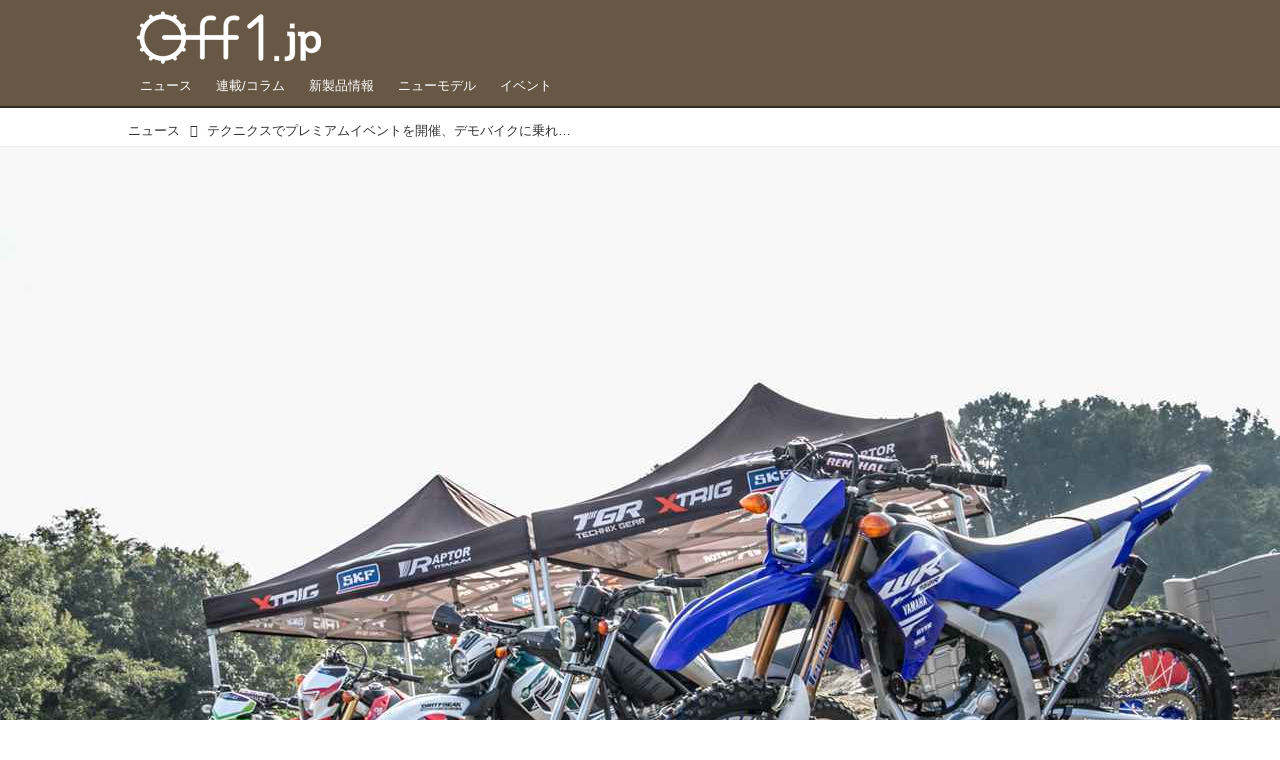

--- FILE ---
content_type: text/html; charset=utf-8
request_url: https://www.google.com/recaptcha/api2/aframe
body_size: 266
content:
<!DOCTYPE HTML><html><head><meta http-equiv="content-type" content="text/html; charset=UTF-8"></head><body><script nonce="N471Ldrqc_vKAIyom6h92w">/** Anti-fraud and anti-abuse applications only. See google.com/recaptcha */ try{var clients={'sodar':'https://pagead2.googlesyndication.com/pagead/sodar?'};window.addEventListener("message",function(a){try{if(a.source===window.parent){var b=JSON.parse(a.data);var c=clients[b['id']];if(c){var d=document.createElement('img');d.src=c+b['params']+'&rc='+(localStorage.getItem("rc::a")?sessionStorage.getItem("rc::b"):"");window.document.body.appendChild(d);sessionStorage.setItem("rc::e",parseInt(sessionStorage.getItem("rc::e")||0)+1);localStorage.setItem("rc::h",'1769003795357');}}}catch(b){}});window.parent.postMessage("_grecaptcha_ready", "*");}catch(b){}</script></body></html>